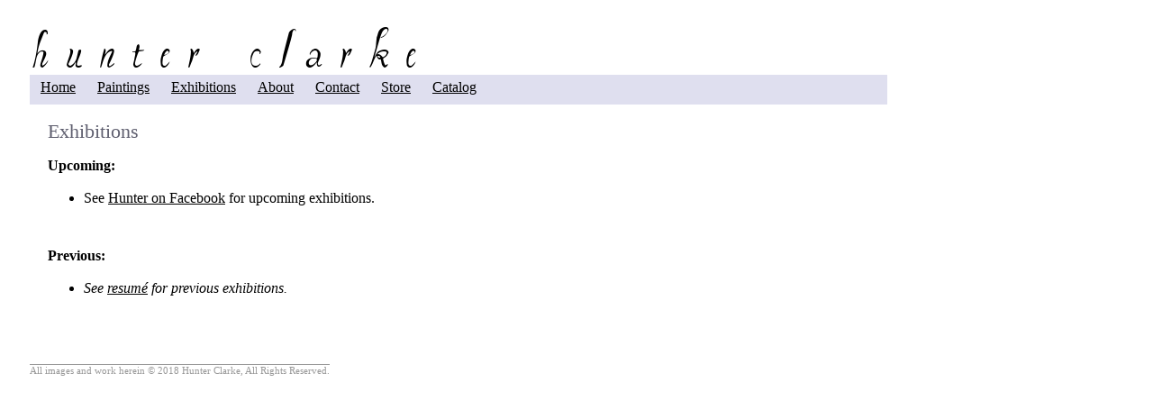

--- FILE ---
content_type: text/html
request_url: https://www.hunterartist.com/exhibit.html
body_size: 1104
content:
<!DOCTYPE html PUBLIC "-//W3C//DTD XHTML 1.0 Transitional//EN" "http://www.w3.org/TR/xhtml1/DTD/xhtml1-transitional.dtd">
<html xmlns="http://www.w3.org/1999/xhtml" xml:lang="en" lang="en">
<head>	
	<meta name="language" content="en" />
	<meta http-equiv="cache-control" content="max-age=86400, must-revalidate" />
	<META NAME="DESCRIPTION" CONTENT="Hunter Clarke, Artist, Painter, Wilmington, Arden, DE, USA"> 
	<META NAME="KEYWORDS" CONTENT="Hunter Clarke,Artist,painter,arden,Wilmington,DE,Delaware,birds,pregnant,figurative"> 
	<link rel="stylesheet" type="text/css" href="css/style10.css" />
	<link rel="stylesheet" type="text/css" href="assets/dd25279a/listview/styles.css" />
<script type="text/javascript" src="assets/760ab64e/jquery.js"></script>
<script type="text/javascript" src="assets/760ab64e/jquery.ba-bbq.js"></script>
<title>Hunter Clarke, painter</title>
</head>

<body>

<div class="meta">
	
		<div class="header">
			<a href="index.html"><img class="titleimage" src="images/hunterclarke.png"></a>
			<div class="menu">
				<div class="menuitem"><A CLASS="menulink" HREF="index.html">Home</A></div>
				<div class="menuitem"><A CLASS="menulink" HREF="gallery.html">Paintings</A></div>
				<div class="menuitem"><A CLASS="menulink" HREF="exhibit.html">Exhibitions</A></div>
				<div class="menuitem"><A CLASS="menulink" HREF="page/about.html">About</A></div>
				<div class="menuitem"><A CLASS="menulink" HREF="page/contact.html">Contact</A></div>
				<div class="menuitem"><A CLASS="menulink" HREF="http://society6.com/hunterclarke/prints" target="_blank">Store</A></div>
				<div class="menuitem"><A CLASS="menulink" HREF="http://www.lulu.com/shop/hunter-clarke/sublime-creatures-the-human-animal-hybrids-of-hunter-clarke/paperback/product-21301336.html">Catalog</A></div>
			</div>
		</div>

		<div class="container">
	<div id="content">
		
<div class="content">

			<div class="breadcrumbs">Exhibitions</div>

			<div class="textcontent">
		
				
			<p>	
			<div class="subheading">Upcoming:</div>

			<ul>
			
			<div id="yw0" class="list-view">


<div class="">
<span class="empty"><LI>See <A href="http://www.facebook.com/pages/Hunter-Clarke-Artist/373184932277">Hunter on Facebook</A> for upcoming exhibitions.<br/><br/></span></div>
<div class="keys" style="display:none" title="/exhibit"></div>
</div>			
			</ul>
			</p>
			
			<p>
			<div class="subheading">Previous:</div>
			<ul><li><i>See <a href="hunter&#32;clarke&#32;resume.pdf">resum�</a> for previous exhibitions.</i></ul>
			</p>

			</div>

		</div>
	</div><!-- content -->
</div>
		
		<div class="footer">
			All images and work herein &copy; 2018 Hunter Clarke, All Rights Reserved.
		</div>

</div>

<script type="text/javascript" src="assets/dd25279a/listview/jquery.yiilistview.js"></script>
<script type="text/javascript">
/*<![CDATA[*/
jQuery(function($) {
jQuery('#yw0').yiiListView({'ajaxUpdate':['yw0'],'ajaxVar':'ajax','pagerClass':'pager','loadingClass':'list-view-loading','sorterClass':'sorter'});
});
/*]]>*/
</script>
</body>
</html>

--- FILE ---
content_type: text/css
request_url: https://www.hunterartist.com/css/style10.css
body_size: 325
content:
body { background: white }
	a { color: black; }
	a:visited { color: black; }
	.meta { width: 940px; float: left; margin-left: 25px; margin-right: 25px; margin-top: 20px; margin-bottom: 40px; font-family: georgia; color: black; font-size: 16px; }
		.header { float: left; width: 100%; }
			.titleimage { float: left; border: 0px; margin-bottom: 5px; }
			.menu { float: left; width: 100%; background: #DFDFEF; padding-bottom: 10px; padding-left: 12px; padding-top: 5px; }
			.menuitem { float: left; margin-right: 24px;  }
		.content { float: left; width: 100%; clear: both; line-height: 1.25em; margin-top: 20px; margin-left: 20px; margin-right: 10px; margin-bottom: 50px; }
			.splashimage { border: 0px;  }
			.textcontent { width: 500px; }
			.subheading { font-weight: bold;  }
			.resume { font-size: 12px; }
			li { margin-top: 12px; margin-bottom: 24px; }
			p { }
			.galleryinfo { float: left; margin-right: 20px; margin-bottom: 20px; }
			.galleryimage { float: left; margin-right: 20px; border-width: 0px; }
			.galleryArea { width: 500px; }
			.breadcrumbs { margin-bottom: 18px; font-size: 22px; color: #5F5F6F; }
			.thumbcolumn { float: left; width: 180px; padding: 0px; margin: 0px; }
				.thumbnail { width: 50px; height: 50px; padding: 0px; border-width: 0px; margin-bottom: 6px; margin-right: 6px;}
			.artworkcolumn { float: left; margin-left:50px; }
				.artwork { border-width: 0px; }
				.artworkinfo { margin-left: 5px; font-size: 11px; }
		.footer { float: left; font-size: 11px; color: #999999; border-top-style: solid; border-top-width: 1px; border-top-color: #999999; }
		.adminLink { color: red; background-color: yellow; }